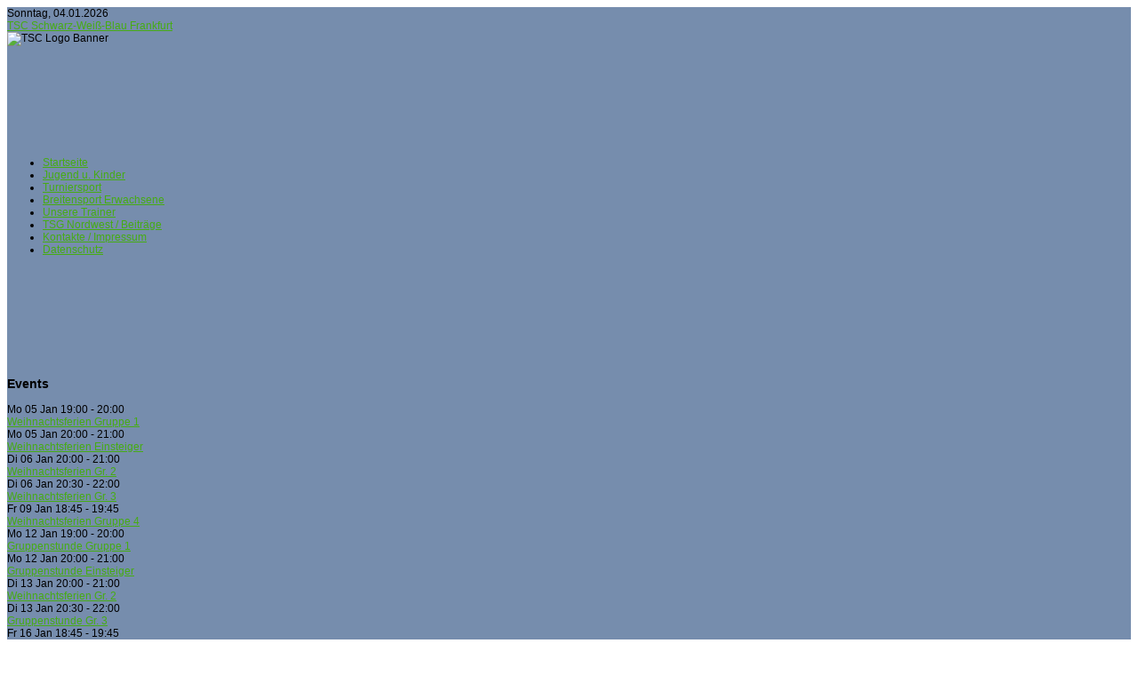

--- FILE ---
content_type: text/html; charset=utf-8
request_url: https://tsc-schwarz-weiss-blau.info/index.php/component/jevents/day.listevents/2023/11/17/-?Itemid=1
body_size: 6437
content:
<!DOCTYPE html PUBLIC "-//W3C//DTD XHTML 1.0 Transitional//EN" "http://www.w3.org/TR/xhtml1/DTD/xhtml1-transitional.dtd">
<html xmlns="http://www.w3.org/1999/xhtml" xml:lang="de-de" lang="de-de" >

<head>

<base href="https://tsc-schwarz-weiss-blau.info/index.php/component/jevents/day.listevents/2023/11/17/-" />
	<meta http-equiv="content-type" content="text/html; charset=utf-8" />
	<meta name="robots" content="noindex,nofollow" />
	<meta name="generator" content="Joomla! - Open Source Content Management" />
	<title>TSC Schwarz-Weiß-Blau Frankfurt - TSC Schwarz-Weiß-Blau Frankfurt</title>
	<link href="https://tsc-schwarz-weiss-blau.info/index.php?option=com_jevents&amp;task=modlatest.rss&amp;format=feed&amp;type=rss&amp;Itemid=1&amp;modid=0" rel="alternate" type="application/rss+xml" title="RSS 2.0" />
	<link href="https://tsc-schwarz-weiss-blau.info/index.php?option=com_jevents&amp;task=modlatest.rss&amp;format=feed&amp;type=atom&amp;Itemid=1&amp;modid=0" rel="alternate" type="application/atom+xml" title="Atom 1.0" />
	<link href="/templates/sunshine/favicon.ico" rel="shortcut icon" type="image/vnd.microsoft.icon" />
	<link href="/media/com_jevents/css/bootstrap.css" rel="stylesheet" type="text/css" />
	<link href="/media/com_jevents/css/bootstrap-responsive.css" rel="stylesheet" type="text/css" />
	<link href="/components/com_jevents/assets/css/eventsadmin.css?v=3.6.6" rel="stylesheet" type="text/css" />
	<link href="/components/com_jevents/views/geraint/assets/css/events_css.css?v=3.6.6" rel="stylesheet" type="text/css" />
	<link href="/components/com_jevents/views/geraint/assets/css/modstyle.css?v=3.6.6" rel="stylesheet" type="text/css" />
	<link href="/components/com_jevents/views/flat/assets/css/modstyle.css?v=3.6.6" rel="stylesheet" type="text/css" />
	<script type="application/json" class="joomla-script-options new">{"csrf.token":"9fb16a3c8536acc3a3380d4c765ce884","system.paths":{"root":"","base":""},"system.keepalive":{"interval":840000,"uri":"\/index.php\/component\/ajax\/?format=json"}}</script>
	<script src="/media/system/js/core.js?953097a37109f35eb3af2bcb839ab824" type="text/javascript"></script>
	<script src="/media/jui/js/jquery.min.js?953097a37109f35eb3af2bcb839ab824" type="text/javascript"></script>
	<script src="/media/jui/js/jquery-noconflict.js?953097a37109f35eb3af2bcb839ab824" type="text/javascript"></script>
	<script src="/media/jui/js/jquery-migrate.min.js?953097a37109f35eb3af2bcb839ab824" type="text/javascript"></script>
	<script src="/media/jui/js/bootstrap.min.js?953097a37109f35eb3af2bcb839ab824" type="text/javascript"></script>
	<script src="/components/com_jevents/assets/js/jQnc.js?v=3.6.6" type="text/javascript"></script>
	<script src="/components/com_jevents/assets/js/view_detailJQ.js?v=3.6.6" type="text/javascript"></script>
	<script src="/modules/mod_jevents_cal/tmpl/flat/assets/js/calnav.js?v=3.6.6" type="text/javascript"></script>
	<!--[if lt IE 9]><script src="/media/system/js/polyfill.event.js?953097a37109f35eb3af2bcb839ab824" type="text/javascript"></script><![endif]-->
	<script src="/media/system/js/keepalive.js?953097a37109f35eb3af2bcb839ab824" type="text/javascript"></script>
	<script type="text/javascript">
function fetchMoreLatestEvents(modid, direction)
{        
        jQuery.ajax({
                    type : 'POST',
                    dataType : 'json',
                    url : "https://tsc-schwarz-weiss-blau.info/index.php?option=com_jevents&ttoption=com_jevents&typeaheadtask=gwejson&file=fetchlatestevents&path=module&folder=mod_jevents_latest&token=9fb16a3c8536acc3a3380d4c765ce884",
                    data : {'json':JSON.stringify({'modid':modid, 'direction':direction})},
                    contentType: "application/x-www-form-urlencoded; charset=utf-8",
                    scriptCharset: "utf-8"
            })                        
                .done(function( data ){                    
                    jQuery("#mod_events_latest_"+modid+"_data").replaceWith(data.html);
                    try {
                        document.getElementById("mod_events_latest_"+modid+"_data").parentNode.scrollIntoView({block: "start", behavior: "smooth"});
                    }
                    catch (e) {
                    }
                })
                .fail(function(x) {
        alert('fail '+x);
                });
}jQuery(function($){ initTooltips(); $("body").on("subform-row-add", initTooltips); function initTooltips (event, container) { container = container || document;$(container).find(".hasTooltip").tooltip({"html": true,"container": "body"});} });
	</script>


<meta http-equiv="Content-Type" content="text/html; _ISO" />

<link href="/templates/sunshine/css/template.css" rel="stylesheet" type="text/css" />
<link href="/templates/sunshine/css/blue.css" rel="stylesheet" type="text/css" />

<link rel="shortcut icon" href="/images/favicon.ico" />

<style type="text/css">
	body, p, td, tr { 
	font-family: Arial, Helvetica, sans-serif; 
	font-size: 12px; 
	color: #000000; 
	}
	#background { 
	background-image: url(/templates/sunshine/images/sunshine.jpg); 
	background-color: #768DAD; 
	background-repeat: no-repeat;
	}
	#container, #header-in, #user { width: 100%; } 
	a:link, a:visited { color: #46AC13; }
	#topmenu  a:hover, #topmenu #active_menu, #topmenu li#current a { background-color: #46AC13; }
	
</style>

<!--[if lte IE 6]>
<style type="text/css">
#content {width: 99%;}
.user_bg {width: 99%;}
</style>
<![endif]-->

<!--
author: Fio
web: http://www.vonfio.de
License: Creative Commons Attribution-Share Alike 3.0 Unported License
-->
</head>

<body>
<div id="background">
  <div id="header">
	<div id="header-in">
                <div id="date">Sonntag, 04.01.2026</div>
                <div id="pathway"></div>
            </div>
    </div>
    <div class="clr"></div>
    
    <div id="container">

<div id="banner_out">
    <div id="banner_left">
        <div class="sitetitle"><a href="/" >TSC Schwarz-Weiß-Blau Frankfurt</a></div>
    </div>
            <div id="banner"><div class="bannergroup">

	<div class="banneritem">
																																																		<img
						src="https://tsc-schwarz-weiss-blau.info/images/banners/tsc_logo.jpg"
						alt="TSC Logo Banner"
																	/>
											<div class="clr"></div>
	</div>

</div>
</div>
    </div>       

<div class="clr"></div>    
     
<div id="topmenu_out">
    <div id="topmenu_left">
        <div id="topmenu_right">
            <div id="topmenu">
                <div id="navigation"></div>
            </div>
        </div>
    </div>
</div>
                            
<div id="left_border">
    <div id="right_border">
        <div id="maincontent">
            <div id="main">
        		                    <div id="left_out">

<div class="custom"  >
	<p><img style="vertical-align: middle; display: block; margin-left: auto; margin-right: auto;" src="/images/logos/tsc/logo_tsc.gif" alt="" width="108" height="100" border="0" /></p></div>
		<div class="module_menu">
			<div>
				<div>
					<div>
											<ul class="nav menu mod-list">
<li class="item-101 default current active"><a href="/index.php" >Startseite</a></li><li class="item-104 parent"><a href="/index.php/jugend-u-kinder" >Jugend u. Kinder</a></li><li class="item-103 parent"><a href="/index.php/turniersport" >Turniersport</a></li><li class="item-105 parent"><a href="/index.php/breitensport" >Breitensport Erwachsene</a></li><li class="item-102"><a href="/index.php/unsere-trainer" >Unsere Trainer</a></li><li class="item-124"><a href="https://tsg98.de/der-verein/verein-beitraege/" target="_blank" rel="noopener noreferrer">TSG Nordwest / Beiträge</a></li><li class="item-106"><a href="/index.php/kontakte" >Kontakte / Impressum</a></li><li class="item-166"><a href="/index.php/datenschutz" >Datenschutz</a></li></ul>
					</div>
				</div>
			</div>
		</div>
	</div>
                        		                    <div id="right_out">

<div class="custom"  >
	<p><a href="http://www.tanzsport.de" target="_blank"><img style="display: block; margin-left: auto; margin-right: auto;" src="/images/logos/dtv/dtvlogo_grau_icon_150px.jpg" alt="" height="110" border="0" /></a></p></div>
		<div class="module">
			<div>
				<div>
					<div>
													<h3>Events</h3>
											<table class="mod_events_latest_table jevbootstrap" width="100%" border="0" cellspacing="0" cellpadding="0" align="center"><tr><td class="mod_events_latest_first" style="border-color:#CC33CC"><span class="mod_events_latest_date">Mo 05 Jan</span> <span class="mod_events_latest_date">19:00</span> - <span class="mod_events_latest_date">20:00</span> <br />
<span class="mod_events_latest_content"><a href="/index.php/component/jevents/icalrepeat.detail/2026/01/05/5964/-/weihnachtsferien-gruppe-1?Itemid=1"  target="_top" >Weihnachtsferien Gruppe 1</a></span></td></tr>
<tr><td class="mod_events_latest" style="border-color:#CC33CC"><span class="mod_events_latest_date">Mo 05 Jan</span> <span class="mod_events_latest_date">20:00</span> - <span class="mod_events_latest_date">21:00</span> <br />
<span class="mod_events_latest_content"><a href="/index.php/component/jevents/icalrepeat.detail/2026/01/05/6277/-/weihnachtsferien-einsteiger?Itemid=1"  target="_top" >Weihnachtsferien Einsteiger</a></span></td></tr>
<tr><td class="mod_events_latest" style="border-color:#CC33CC"><span class="mod_events_latest_date">Di 06 Jan</span> <span class="mod_events_latest_date">20:00</span> - <span class="mod_events_latest_date">21:00</span> <br />
<span class="mod_events_latest_content"><a href="/index.php/component/jevents/icalrepeat.detail/2026/01/06/6590/-/weihnachtsferien-gr-2?Itemid=1"  target="_top" >Weihnachtsferien Gr. 2</a></span></td></tr>
<tr><td class="mod_events_latest" style="border-color:#CC33CC"><span class="mod_events_latest_date">Di 06 Jan</span> <span class="mod_events_latest_date">20:30</span> - <span class="mod_events_latest_date">22:00</span> <br />
<span class="mod_events_latest_content"><a href="/index.php/component/jevents/icalrepeat.detail/2026/01/06/6903/-/weihnachtsferien-gr-3?Itemid=1"  target="_top" >Weihnachtsferien Gr. 3</a></span></td></tr>
<tr><td class="mod_events_latest" style="border-color:#CC33CC"><span class="mod_events_latest_date">Fr 09 Jan</span> <span class="mod_events_latest_date">18:45</span> - <span class="mod_events_latest_date">19:45</span> <br />
<span class="mod_events_latest_content"><a href="/index.php/component/jevents/icalrepeat.detail/2026/01/09/7217/-/weihnachtsferien-gruppe-4?Itemid=1"  target="_top" >Weihnachtsferien Gruppe 4</a></span></td></tr>
<tr><td class="mod_events_latest" style="border-color:#CC33CC"><span class="mod_events_latest_date">Mo 12 Jan</span> <span class="mod_events_latest_date">19:00</span> - <span class="mod_events_latest_date">20:00</span> <br />
<span class="mod_events_latest_content"><a href="/index.php/component/jevents/icalrepeat.detail/2026/01/12/5965/-/gruppenstunde-gruppe-1?Itemid=1"  target="_top" >Gruppenstunde Gruppe 1</a></span></td></tr>
<tr><td class="mod_events_latest" style="border-color:#CC33CC"><span class="mod_events_latest_date">Mo 12 Jan</span> <span class="mod_events_latest_date">20:00</span> - <span class="mod_events_latest_date">21:00</span> <br />
<span class="mod_events_latest_content"><a href="/index.php/component/jevents/icalrepeat.detail/2026/01/12/6278/-/gruppenstunde-einsteiger?Itemid=1"  target="_top" >Gruppenstunde Einsteiger</a></span></td></tr>
<tr><td class="mod_events_latest" style="border-color:#CC33CC"><span class="mod_events_latest_date">Di 13 Jan</span> <span class="mod_events_latest_date">20:00</span> - <span class="mod_events_latest_date">21:00</span> <br />
<span class="mod_events_latest_content"><a href="/index.php/component/jevents/icalrepeat.detail/2026/01/13/6591/-/weihnachtsferien-gr-2?Itemid=1"  target="_top" >Weihnachtsferien Gr. 2</a></span></td></tr>
<tr><td class="mod_events_latest" style="border-color:#CC33CC"><span class="mod_events_latest_date">Di 13 Jan</span> <span class="mod_events_latest_date">20:30</span> - <span class="mod_events_latest_date">22:00</span> <br />
<span class="mod_events_latest_content"><a href="/index.php/component/jevents/icalrepeat.detail/2026/01/13/6904/-/gruppenstunde-gr-3?Itemid=1"  target="_top" >Gruppenstunde Gr. 3</a></span></td></tr>
<tr><td class="mod_events_latest" style="border-color:#CC33CC"><span class="mod_events_latest_date">Fr 16 Jan</span> <span class="mod_events_latest_date">18:45</span> - <span class="mod_events_latest_date">19:45</span> <br />
<span class="mod_events_latest_content"><a href="/index.php/component/jevents/icalrepeat.detail/2026/01/16/7218/-/gruppenstunde-gruppe-4?Itemid=1"  target="_top" >Gruppenstunde Gruppe 4</a></span></td></tr>
</table>
					</div>
				</div>
			</div>
		</div>
			<div class="module">
			<div>
				<div>
					<div>
													<h3>Kalender</h3>
											<div style="margin:0px;padding:0px;border-width:0px;"><span id='testspan25' style='display:none'></span>

<div id="flatcal_minical">
	<table width="100%" cellspacing="1" cellpadding="0" border="0" align="center" class="flatcal_main_t">
		<tr>
			<td style="vertical-align: top;">

				<table style="width:100%;" cellspacing="0" cellpadding="2" border="0" class="flatcal_navbar">
					<tr>
						<td class="link_prev">
							<img border="0" title="Vorheriger Monat" alt="Letzter Monat" class="mod_events_link" src="/components/com_jevents/views/flat/assets/images/mini_arrowleft.gif" onmousedown="callNavigation('https://tsc-schwarz-weiss-blau.info/index.php?option=com_jevents&amp;task=modcal.ajax&amp;day=1&amp;month=12&amp;year=2025&amp;modid=25&amp;tmpl=component');" ontouchstart="callNavigation('https://tsc-schwarz-weiss-blau.info/index.php?option=com_jevents&amp;task=modcal.ajax&amp;day=1&amp;month=12&amp;year=2025&amp;modid=25&amp;tmpl=component');" />
                		</td>
		                <td class="flatcal_month_label">
							<a href="/index.php/component/jevents/month.calendar/2026/01/04/-?Itemid=1" style = "text-decoration:none;color:inherit;">Januar 2026</a>
		                </td>
						<td class="link_next">
		                    <img border="0" title="Nächster Monat" alt="Nächster Monat" class="mod_events_link" src="/components/com_jevents/views/flat/assets/images/mini_arrowright.gif" onmousedown="callNavigation('https://tsc-schwarz-weiss-blau.info/index.php?option=com_jevents&amp;task=modcal.ajax&amp;day=1&amp;month=2&amp;year=2026&amp;modid=25&amp;tmpl=component');"  ontouchstart="callNavigation('https://tsc-schwarz-weiss-blau.info/index.php?option=com_jevents&amp;task=modcal.ajax&amp;day=1&amp;month=2&amp;year=2026&amp;modid=25&amp;tmpl=component');" />
                		</td>
					</tr>
				</table><table style="width:100%; " class="flatcal_weekdays"><tr>
<td  class='flatcal_weekdays'><span class="sunday">So</span></td>
<td  class='flatcal_weekdays'>Mo</td>
<td  class='flatcal_weekdays'>Di</td>
<td  class='flatcal_weekdays'>Mi</td>
<td  class='flatcal_weekdays'>Do</td>
<td  class='flatcal_weekdays'>Fr</td>
<td  class='flatcal_weekdays'><span class="saturday">Sa</span></td>
</tr>
<tr style='height:auto;'>
<td class='flatcal_othermonth'/>
<td class='flatcal_othermonth'/>
<td class='flatcal_othermonth'/>
<td class='flatcal_othermonth'/>
<td class='flatcal_daycell'>
<a href="/index.php/component/jevents/day.listevents/2026/01/01/-?Itemid=1" class = "flatcal_daylink" title = "Zum Kalender - Aktueller Tag">1</a></td>
<td class='flatcal_daycell'>
<a href="/index.php/component/jevents/day.listevents/2026/01/02/-?Itemid=1" class = "flatcal_busylink" title = "Zum Kalender - Aktueller Tag">2</a></td>
<td class='flatcal_daycell'>
<a href="/index.php/component/jevents/day.listevents/2026/01/03/-?Itemid=1" class = "flatcal_daylink" title = "Zum Kalender - Aktueller Tag">3</a></td>
</tr>
<tr style='height:auto;'>
<td class='flatcal_todaycell'>
<a href="/index.php/component/jevents/day.listevents/2026/01/04/-?Itemid=1" class = "flatcal_daylink" title = "Zum Kalender - Aktueller Tag">4</a></td>
<td class='flatcal_daycell'>
<a href="/index.php/component/jevents/day.listevents/2026/01/05/-?Itemid=1" class = "flatcal_busylink" title = "Zum Kalender - Aktueller Tag">5</a></td>
<td class='flatcal_daycell'>
<a href="/index.php/component/jevents/day.listevents/2026/01/06/-?Itemid=1" class = "flatcal_busylink" title = "Zum Kalender - Aktueller Tag">6</a></td>
<td class='flatcal_daycell'>
<a href="/index.php/component/jevents/day.listevents/2026/01/07/-?Itemid=1" class = "flatcal_daylink" title = "Zum Kalender - Aktueller Tag">7</a></td>
<td class='flatcal_daycell'>
<a href="/index.php/component/jevents/day.listevents/2026/01/08/-?Itemid=1" class = "flatcal_daylink" title = "Zum Kalender - Aktueller Tag">8</a></td>
<td class='flatcal_daycell'>
<a href="/index.php/component/jevents/day.listevents/2026/01/09/-?Itemid=1" class = "flatcal_busylink" title = "Zum Kalender - Aktueller Tag">9</a></td>
<td class='flatcal_daycell'>
<a href="/index.php/component/jevents/day.listevents/2026/01/10/-?Itemid=1" class = "flatcal_daylink" title = "Zum Kalender - Aktueller Tag">10</a></td>
</tr>
<tr style='height:auto;'>
<td class='flatcal_sundaycell'>
<a href="/index.php/component/jevents/day.listevents/2026/01/11/-?Itemid=1" class = "flatcal_sundaylink" title = "Zum Kalender - Aktueller Tag">11</a></td>
<td class='flatcal_daycell'>
<a href="/index.php/component/jevents/day.listevents/2026/01/12/-?Itemid=1" class = "flatcal_busylink" title = "Zum Kalender - Aktueller Tag">12</a></td>
<td class='flatcal_daycell'>
<a href="/index.php/component/jevents/day.listevents/2026/01/13/-?Itemid=1" class = "flatcal_busylink" title = "Zum Kalender - Aktueller Tag">13</a></td>
<td class='flatcal_daycell'>
<a href="/index.php/component/jevents/day.listevents/2026/01/14/-?Itemid=1" class = "flatcal_daylink" title = "Zum Kalender - Aktueller Tag">14</a></td>
<td class='flatcal_daycell'>
<a href="/index.php/component/jevents/day.listevents/2026/01/15/-?Itemid=1" class = "flatcal_daylink" title = "Zum Kalender - Aktueller Tag">15</a></td>
<td class='flatcal_daycell'>
<a href="/index.php/component/jevents/day.listevents/2026/01/16/-?Itemid=1" class = "flatcal_busylink" title = "Zum Kalender - Aktueller Tag">16</a></td>
<td class='flatcal_daycell'>
<a href="/index.php/component/jevents/day.listevents/2026/01/17/-?Itemid=1" class = "flatcal_daylink" title = "Zum Kalender - Aktueller Tag">17</a></td>
</tr>
<tr style='height:auto;'>
<td class='flatcal_sundaycell'>
<a href="/index.php/component/jevents/day.listevents/2026/01/18/-?Itemid=1" class = "flatcal_sundaylink" title = "Zum Kalender - Aktueller Tag">18</a></td>
<td class='flatcal_daycell'>
<a href="/index.php/component/jevents/day.listevents/2026/01/19/-?Itemid=1" class = "flatcal_busylink" title = "Zum Kalender - Aktueller Tag">19</a></td>
<td class='flatcal_daycell'>
<a href="/index.php/component/jevents/day.listevents/2026/01/20/-?Itemid=1" class = "flatcal_busylink" title = "Zum Kalender - Aktueller Tag">20</a></td>
<td class='flatcal_daycell'>
<a href="/index.php/component/jevents/day.listevents/2026/01/21/-?Itemid=1" class = "flatcal_daylink" title = "Zum Kalender - Aktueller Tag">21</a></td>
<td class='flatcal_daycell'>
<a href="/index.php/component/jevents/day.listevents/2026/01/22/-?Itemid=1" class = "flatcal_daylink" title = "Zum Kalender - Aktueller Tag">22</a></td>
<td class='flatcal_daycell'>
<a href="/index.php/component/jevents/day.listevents/2026/01/23/-?Itemid=1" class = "flatcal_busylink" title = "Zum Kalender - Aktueller Tag">23</a></td>
<td class='flatcal_daycell'>
<a href="/index.php/component/jevents/day.listevents/2026/01/24/-?Itemid=1" class = "flatcal_daylink" title = "Zum Kalender - Aktueller Tag">24</a></td>
</tr>
<tr style='height:auto;'>
<td class='flatcal_sundaycell'>
<a href="/index.php/component/jevents/day.listevents/2026/01/25/-?Itemid=1" class = "flatcal_sundaylink" title = "Zum Kalender - Aktueller Tag">25</a></td>
<td class='flatcal_daycell'>
<a href="/index.php/component/jevents/day.listevents/2026/01/26/-?Itemid=1" class = "flatcal_busylink" title = "Zum Kalender - Aktueller Tag">26</a></td>
<td class='flatcal_daycell'>
<a href="/index.php/component/jevents/day.listevents/2026/01/27/-?Itemid=1" class = "flatcal_busylink" title = "Zum Kalender - Aktueller Tag">27</a></td>
<td class='flatcal_daycell'>
<a href="/index.php/component/jevents/day.listevents/2026/01/28/-?Itemid=1" class = "flatcal_daylink" title = "Zum Kalender - Aktueller Tag">28</a></td>
<td class='flatcal_daycell'>
<a href="/index.php/component/jevents/day.listevents/2026/01/29/-?Itemid=1" class = "flatcal_daylink" title = "Zum Kalender - Aktueller Tag">29</a></td>
<td class='flatcal_daycell'>
<a href="/index.php/component/jevents/day.listevents/2026/01/30/-?Itemid=1" class = "flatcal_busylink" title = "Zum Kalender - Aktueller Tag">30</a></td>
<td class='flatcal_daycell'>
<a href="/index.php/component/jevents/day.listevents/2026/01/31/-?Itemid=1" class = "flatcal_daylink" title = "Zum Kalender - Aktueller Tag">31</a></td>
</tr>
</table>
</td></tr><tr class='full_cal_link'><td> </td></tr></table></div>
<script style='text/javascript'>xyz=1;linkprevious = 'https://tsc-schwarz-weiss-blau.info/index.php?option=com_jevents&amp;task=modcal.ajax&amp;day=1&amp;month=12&amp;year=2025&amp;modid=25&amp;tmpl=component';
linknext = 'https://tsc-schwarz-weiss-blau.info/index.php?option=com_jevents&amp;task=modcal.ajax&amp;day=1&amp;month=2&amp;year=2026&amp;modid=25&amp;tmpl=component';
zyx=1;</script></div>					</div>
				</div>
			</div>
		</div>
			<div class="module">
			<div>
				<div>
					<div>
											

<div class="custom"  >
	<p style="text-align: center;">Unsere Seite wird unterstützt von</p>
<p style="text-align: center;"><span style="font-size: 14pt; font-family: tahoma,arial,helvetica,sans-serif;"><a href="https:\\www.bloombox.de" target="_blank" rel="alternate noopener noreferrer">Bloombox</a></span></p></div>
					</div>
				</div>
			</div>
		</div>
			<div class="module">
			<div>
				<div>
					<div>
											<form action="https://tsc-schwarz-weiss-blau.info/index.php/component/jevents/month.calendar/2026/01/04/-" method="post" id="login-form" class="form-inline">
		<div class="userdata">
		<div id="form-login-username" class="control-group">
			<div class="controls">
									<div class="input-prepend">
						<span class="add-on">
							<span class="icon-user hasTooltip" title="Benutzername"></span>
							<label for="modlgn-username" class="element-invisible">Benutzername</label>
						</span>
						<input id="modlgn-username" type="text" name="username" class="input-small" tabindex="0" size="18" placeholder="Benutzername" />
					</div>
							</div>
		</div>
		<div id="form-login-password" class="control-group">
			<div class="controls">
									<div class="input-prepend">
						<span class="add-on">
							<span class="icon-lock hasTooltip" title="Passwort">
							</span>
								<label for="modlgn-passwd" class="element-invisible">Passwort							</label>
						</span>
						<input id="modlgn-passwd" type="password" name="password" class="input-small" tabindex="0" size="18" placeholder="Passwort" />
					</div>
							</div>
		</div>
						<div id="form-login-remember" class="control-group checkbox">
			<label for="modlgn-remember" class="control-label">Angemeldet bleiben</label> <input id="modlgn-remember" type="checkbox" name="remember" class="inputbox" value="yes"/>
		</div>
				<div id="form-login-submit" class="control-group">
			<div class="controls">
				<button type="submit" tabindex="0" name="Submit" class="btn btn-primary login-button">Anmelden</button>
			</div>
		</div>
					<ul class="unstyled">
							<li>
					<a href="/index.php/component/users/?view=remind&amp;Itemid=101">
					Benutzername vergessen?</a>
				</li>
				<li>
					<a href="/index.php/component/users/?view=reset&amp;Itemid=101">
					Passwort vergessen?</a>
				</li>
			</ul>
		<input type="hidden" name="option" value="com_users" />
		<input type="hidden" name="task" value="user.login" />
		<input type="hidden" name="return" value="aHR0cHM6Ly90c2Mtc2Nod2Fyei13ZWlzcy1ibGF1LmluZm8vaW5kZXgucGhwL2NvbXBvbmVudC9qZXZlbnRzL2RheS5saXN0ZXZlbnRzLzIwMjMvMTEvMTcvLT9JdGVtaWQ9MQ==" />
		<input type="hidden" name="9fb16a3c8536acc3a3380d4c765ce884" value="1" />	</div>
	</form>
					</div>
				</div>
			</div>
		</div>
			<div class="module_menu">
			<div>
				<div>
					<div>
																</div>
				</div>
			</div>
		</div>
	</div>
                            
                <div id="content_outmiddle">
                
                                        
                    <div id="content">
                        <div id="content_border_right">
                            <div id="content_border_left">
                                <div id="content_bottom_right">
                                    <div id="content_bottom_left">
                                        <div id="component">	<!-- Event Calendar and Lists Powered by JEvents //-->
		<div id="jevents">
	<div class="contentpaneopen jeventpage  jevbootstrap"
	     id="jevents_header">
							<h2 class="contentheading gsl-h2">Terminkalender</h2>
						<ul class="actions">
										<li class="print-icon">
							<a href="javascript:void(0);" rel="nofollow"
							   onclick="window.open('/index.php/component/jevents/day.listevents/2023/11/17/-?Itemid=1&amp;pop=1&amp;tmpl=component', 'win2', 'status=no,toolbar=no,scrollbars=yes,titlebar=no,menubar=no,resizable=yes,width=600,height=600,directories=no,location=no');"
							   title="Drucken">
								<span class="icon-print"> </span>
							</a>
						</li> 			</ul>
				</div>
	<div class="contentpaneopen  jeventpage  jevbootstrap" id="jevents_body">
	<div class='jev_pretoolbar'></div>		<div class="ev_navigation">
			<table>
				<tr align="center" valign="top">
								<td width="10" align="center" valign="middle"></td>
						<td width="10" align="center" valign="middle"></td>
					<td class="iconic_td" align="center" valign="middle">
			<div id="ev_icon_yearly" class="nav_bar_cal"><a
						href="/index.php/component/jevents/year.listevents/2023/11/17/-?Itemid=1"
						title="Nach Jahr">
					<img src="https://tsc-schwarz-weiss-blau.info/components/com_jevents/views/geraint/assets/images/transp.gif"
					     alt="Nach Jahr"/></a>
			</div>
		</td>
				<td class="iconic_td" align="center" valign="middle">
			<div id="ev_icon_monthly" class="nav_bar_cal"><a
						href="/index.php/component/jevents/month.calendar/2023/11/17/-?Itemid=1"
						title="Nach Monat">
					<img src="https://tsc-schwarz-weiss-blau.info/components/com_jevents/views/geraint/assets/images/transp.gif"
					     alt="Nach Monat"/></a>
			</div>
		</td>
				<td class="iconic_td" align="center" valign="middle">
			<div id="ev_icon_weekly" class="nav_bar_cal"><a
						href="/index.php/component/jevents/week.listevents/2023/11/17/-?Itemid=1"
						title="Nach Woche">
					<img src="https://tsc-schwarz-weiss-blau.info/components/com_jevents/views/geraint/assets/images/transp.gif"
					     alt="Nach Woche"/></a>
			</div>
		</td>
				<td class="iconic_td" align="center" valign="middle">
			<div id="ev_icon_daily" class="nav_bar_cal"><a
						href="/index.php/component/jevents/day.listevents/2026/01/04/-?Itemid=1"
						title="Heute"><img src="https://tsc-schwarz-weiss-blau.info/components/com_jevents/views/geraint/assets/images/transp.gif"
			                                                                  alt="Nach Tag"/></a>
			</div>
		</td>
				<td class="iconic_td" align="center" valign="middle">
			<div id="ev_icon_search" class="nav_bar_cal"><a
						href="/index.php/component/jevents/search.form/2023/11/17/-?Itemid=1"
						title="Suche"><img
							src="https://tsc-schwarz-weiss-blau.info/components/com_jevents/views/geraint/assets/images/transp.gif"
							alt="Suche"/></a>
			</div>
		</td>
				<td class="iconic_td" align="center" valign="middle">
			<div id="ev_icon_jumpto" class="nav_bar_cal"><a href="#"
			                                                onclick="if (jevjq('#jumpto').hasClass('jev_none')) {jevjq('#jumpto').removeClass('jev_none');} else {jevjq('#jumpto').addClass('jev_none')}return false;"
			                                                title="Gehe zu Monat"><img
							src="https://tsc-schwarz-weiss-blau.info/components/com_jevents/views/geraint/assets/images/transp.gif" alt="Gehe zu Monat"/></a>
			</div>
		</td>
					<td width="10" align="center" valign="middle"></td>
						<td width="10" align="center" valign="middle"></td>
							</tr>
				<tr class="icon_labels" align="center" valign="top">
											<td colspan="2"></td>
																<td>Nach Jahr</td>											<td>Nach Monat</td>											<td>Nach Woche</td>											<td>Heute</td>											<td>Suche</td>											<td>Gehe zu Monat</td>											<td colspan="2"></td>
									</tr>
						<tr align="center" valign="top">
						<td colspan="10" align="center" valign="top">
								<div id="jumpto" class="jev_none">
					<form name="BarNav" action="/index.php/component/JEV_COM_COMPONENT%20.%20%20.%20'/?task=month.calendar&amp;Itemid=1" method="get">
						<input type="hidden" name="option" value="com_jevents"/>
						<input type="hidden" name="task" value="month.calendar"/>
						<select id="month" name="month" class="fs10px">
	<option value="01">Januar</option>
	<option value="02">Februar</option>
	<option value="03">M&auml;rz</option>
	<option value="04">April</option>
	<option value="05">Mai</option>
	<option value="06">Juni</option>
	<option value="07">Juli</option>
	<option value="08">August</option>
	<option value="09">September</option>
	<option value="10">Oktober</option>
	<option value="11" selected="selected">November</option>
	<option value="12">Dezember</option>
</select>
<select id="year" name="year" class="fs10px">
</select>
						<button onclick="submit(this.form)">Gehe zu Monat</button>
						<input type="hidden" name="Itemid" value="1"/>
					</form>
				</div>
			</td>
		</tr>
					</table>
		</div>
		<fieldset><legend class="ev_fieldset">Events für</legend><br />
<table align="center" width="90%" cellspacing="0" cellpadding="5" class="ev_table">
	<tr valign="top">
		<td colspan="2" align="center" class="cal_td_daysnames">
			<!-- <div class="cal_daysnames"> -->
			Freitag, 17. November 2023			<!-- </div> -->
		</td>
	</tr>
<tr><td class="ev_td_left">18:00</td>
<td class="ev_td_right"><ul class="ev_ul">
<li class='ev_td_li' style="border-color:#CC33CC;">
<p>18:45&nbsp;-&nbsp;19:45&nbsp;                    <a class="ev_link_row" href="/index.php/component/jevents/icalrepeat.detail/2023/11/17/5218/-/gruppenstunde-gruppe-4?Itemid=1" title="Gruppenstunde Gruppe 4">
					Gruppenstunde Gruppe 4</a><em> </em>  ::  Breiti-Veranstaltungen</p>
</li>
</ul></td></tr>
<tr><td class="ev_td_left">19:00</td>
<td class="ev_td_right"><ul class="ev_ul">
<li class='ev_td_li' style="border-color:#3366FF;">
<p>19:45&nbsp;-&nbsp;22:00&nbsp;                    <a class="ev_link_row" href="/index.php/component/jevents/icalrepeat.detail/2023/11/17/5324/-/freies-training?Itemid=1" title="Freies Training">
					Freies Training</a><em> </em>  ::  Turniersport</p>
</li>
</ul></td></tr>
</table><br />
</fieldset><br /><br />
	</div>
	</div> <!-- close #jevents //-->
	</div>
                                    </div>
                                </div>
                            </div>
                        </div>
                    </div>
                
                </div>
                
            </div>
        </div>
    <div class="clr"></div>
                                
        
    </div>
</div>
                            
<div id="bottom">
    <div id="bottom_right">
        <div id="bottom_left">
            <div id="bottom_bg">
                <div id="copy">&copy; 2008 TSC Schwarz-Weiß-Blau Frankfurt | <a href="http://www.vonfio.de" style="color:#000000;">Joomla 1.5 Templates</a> by vonfio.de</div>
                <div id="othermenu">
                    <div id="othermenu_in"></div>
                </div>
            </div>
        </div>
    </div>
</div>

</div>
</div>        
</body>
</html>
